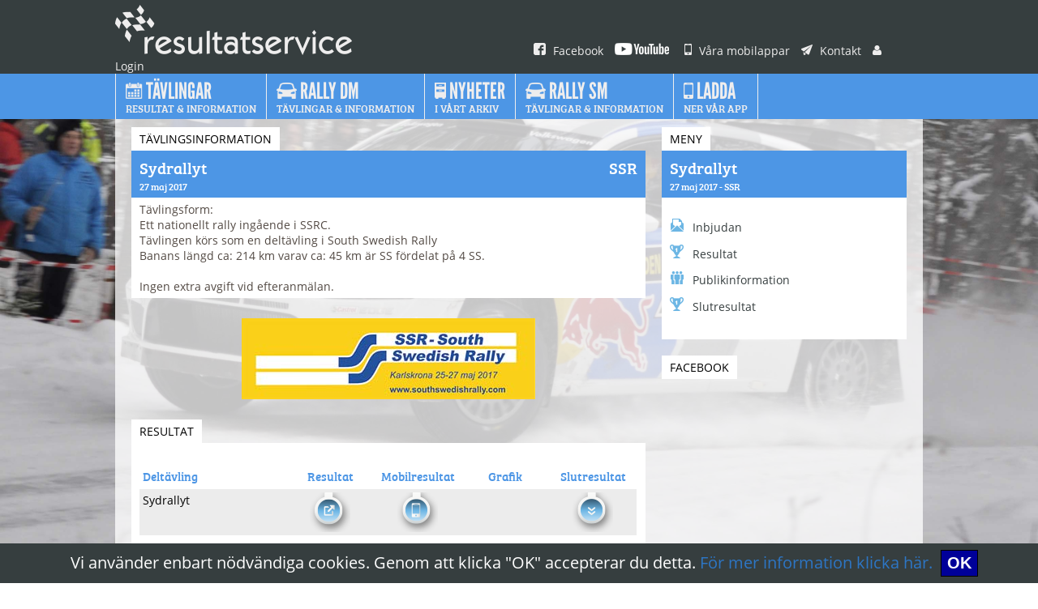

--- FILE ---
content_type: text/html;charset=ISO-8859-1
request_url: https://www.resultatservice.com/resserv/v2/tvlinfo/rally.jsp?tvlnr=2017035
body_size: 11401
content:










<!DOCTYPE html PUBLIC "-//W3C//DTD XHTML 1.0 Transitional//EN" "http://www.w3.org/TR/xhtml1/DTD/xhtml1-transitional.dtd">
<html xmlns="http://www.w3.org/1999/xhtml">
<head>
<meta http-equiv="Content-Type" content="text/html; charset=utf-8" />
<meta http-equiv="Content-Security-Policy" content="default-src https: 'unsafe-eval' 'unsafe-inline'; object-src 'none'">
<meta name="google-site-verification" content="JFEOQDOTXYLY3D3r7xNfhK607II0_8b_yEh_4q4TkjU" />
<title>Resultatservice Sverige AB</title>
<link rel="alternate" type="application/rss+xml" title="Resultatservice Nyheter" href="/resserv/v2/artiklar/NyheterRSS.jsp"/>
<link href="/resserv/v2/template/css/general.css" rel="stylesheet" type="text/css">

<script type="text/javascript" src="/js/jquery-3.5.1.slim.min.js"></script>
<script type="text/javascript">
$j=jQuery.noConflict();
$j(document).ready(function() 
{    
  var menu2 = $j('#menu2');
  $j('#left-header').hide();
  $j(window).scroll(
    function () 
    {
      if ($j(this).scrollTop() > 76) 
      {
        menu2.addClass("scroll-nav");
        $j('#menu2logo').show();
      } 
      else 
      {
        menu2.removeClass("scroll-nav");
        $j('#menu2logo').hide();
      }
    }
  );
});
</script>

<script src="https://use.typekit.net/ahp4kbc.js"></script>
<script>try{Typekit.load({ async: true });}catch(e){}</script>

</head>

<body>
<div class="cookies-eu-banner hidden">
  Vi anv&auml;nder enbart n&ouml;dv&auml;ndiga cookies. Genom att klicka "OK" accepterar du detta. <A HREF="/resserv/v2/artiklar/artikel.jsp?id=6&view=full" target="_blank">F&ouml;r mer information klicka h&auml;r.</a>&nbsp;
  <button> OK </button>
</div>
<script src="/js/cookie.js"></script>


<div id="menu1">
	<div id="menu1i">
    <a class="" href="/resserv/v2/home/home.jsp" target="_top"><img class="logo" src="/resserv/v2/template/bilder/logo.png" alt=""/></a>
    <a class="" href="https://www.facebook.com/pages/Resultatservice/405895802806748" target="_blank"><img src="/resserv/v2/template/bilder/ico_facebook_small.png" alt=""/> Facebook</a>
    <a class="" href="https://www.youtube.com/@resultatservice_ab" target="_blank"><img src="/resserv/v2/template/bilder/ico_youtube_small.png" alt=""/></a>
    <a class="" href="/resserv/v2/artiklar/artikel.jsp?id=1&view=full" target="_top"><img src="/resserv/v2/template/bilder/ico_mobil_small.png" alt=""/> Våra mobilappar</a>
    <a class="" href="/resserv/v2/home/kontaktform.jsp"><img src="/resserv/v2/template/bilder/ico_kontakt_small.png" alt=""/> Kontakt</a>
    <a class="" href="/resserv/v2/account/LogIn.jsp" target="_top"><img src="/resserv/v2/template/bilder/ico_user_small.png" alt=""/> Login</a>
    </div>
</div>


<div id="menu2">
	<div id="menu2i">
    <ul class="headmenu">
	  <li class="firstlogo" id="menu2logo"><a class="logosmall" href="/resserv/v2/home/home.jsp" target="_top"><img src="/resserv/v2/template/bilder/logo_vit_small.png" alt=""/></a></li>
    <li class="first"><a class="" href="/resserv/v2/tvlinfo/ListRallies.jsp" target="_top"><img height="20px" width="20.76px" src="/resserv/v2/template/bilder/ico_kalender_big.png" alt=""/><span class="menu1"> Tävlingar </span><br><span class="menu2"> Resultat & information</span></a></li>
    <li><a class="" href="/resserv/v2/artiklar/artikel.jsp?id=9&view=full" target="_top"><img height="20px" width="25px" src="/resserv/v2/template/bilder/ico_bil_big.png" alt=""/><span class="menu1"> Rally DM</span><br><span class="menu2">Tävlingar & Information</span></a></li>
    <li><a class="" href="/resserv/v2/artiklar/artiklar.jsp" target="_top"><img height="20px" width="13.57px" src="/resserv/v2/template/bilder/ico_arkiv_big.png" alt=""/><span class="menu1"> Nyheter</span><br><span class="menu2">i vårt arkiv</span></a></li>
    <li><a class="" href="/resserv/v2/artiklar/artikel.jsp?id=2&view=full" target="_top"><img height="20px" width="25px" src="/resserv/v2/template/bilder/ico_bil_big.png" alt=""/><span class="menu1"> Rally SM</span><br><span class="menu2">Tävlingar & Information</span></a></li>
    <li><a class="" href="/resserv/v2/artiklar/artikel.jsp?id=1&view=full" target="_top"><img height="20px" width="12.85px" src="/resserv/v2/template/bilder/ico_mobil_big.png" alt=""/><span class="menu1"> Ladda</span><br><span class="menu2">ner vår app</span></a></li>
    </ul>
    </div>
</div>



<div id="main">

	















<div id="fb-root"></div>
<script>(function(d, s, id) {
  var js, fjs = d.getElementsByTagName(s)[0];
  if (d.getElementById(id)) return;
  js = d.createElement(s); js.id = id;
  js.src = "//connect.facebook.net/sv_SE/sdk.js#xfbml=1&version=v2.3";
  fjs.parentNode.insertBefore(js, fjs);
}(document, 'script', 'facebook-jssdk'));</script>

<div class="col-67">

	<div class="box">
		<div class="boxinside">
			<h2>Tävlingsinformation</h2>
			<div class="boxhead">
			  <div class="floatl">Sydrallyt
        
        </div>
        <div class="txtr">
          
          SSR
        </div>
        
        <p class="tvldate">27 maj 2017</p>
        
      </div>

			<div class="boxtext">
				Tävlingsform:
<br />
Ett nationellt rally ingående i SSRC.<br />
Tävlingen körs som en deltävling i South Swedish Rally
<br />
Banans längd ca: 214 km varav ca: 45 km är SS fördelat på 4 SS.
<br /><br />
Ingen extra avgift vid efteranmälan.
			</div>
		</div>
	</div>
  
  
  <div class="box">
    <div class="boxinside">
      <div class="boxtext trans">
        <img src="/rally/2017/ssr/ssr_loga_2017_h100.jpg" />
      </div>
    </div>
  </div>

	<div class="box">
		<div class="boxinside">
			<h2>Resultat</h2>
			<div class="boxtext">
      <table class="rtab" border="0" cellpadding="2" cellspacing="0">
        <tr class="th"><td>Deltävling</td><td width="100" align="center">Resultat</td><td width="100" align="center">Mobilresultat</td><td width="100" align="center">Grafik</td><td width="100" align="center">Slutresultat</td></tr>
        
          <tr class="tr1">
          <td>Sydrallyt</td>
          <td align="center">
          
          <a href="/rally/2017/ssr/resultat/11result.html"><img src="/resserv/v2/template/bilder/button_open.png" /></a>
          
          </td>
          <td align="center">
          
          <a href="/rally/2017/ssr/resultat/m_11ssindex.html" target="_blank"><img src="/resserv/v2/template/bilder/button_mobil.png" /></a>
          
          </td>
          <td align="center">
          &nbsp;
          </td>
          <td align="center">
          
          <a href="/rally/2017/ssr/slutres11.pdf" target="_blank"><img src="/resserv/v2/template/bilder/button_download.png" /></a>
          
          </td>
          </tr>

        </table>
		<a href="/resserv/v2/artiklar/artikel.jsp?id=7&view=full" target="_blank">Läs här om du har problem med att få uppdaterade resultat</a>
      </div>
		</div>
	</div>
  
	



	<div class="box">
		<div class="boxinside">
      <a id="publikinfo"></a>
			<h2 id="publikinfo">Publikinformation</h2>
			<div class="boxtext">
				<h5> Tävlingens plats</h5>
Tävlingens högkvarter (Rally HQ) är på Karlskrona Konserthus, Stortorget 16, 37134 Karlskrona.
<br />
Officiell anslagtavla: Finns på nätet under adress www.southswedishrally.com
<br />
Anmälan och Besiktning sker i Tingsryd.
<br />
Rallyts Servicedisk finns på Rally HQ i Karlskrona.
<br />
Starten är belägen på serviceplatsen i Tingsryd och slutmålet är förlagt till Stortorget i
Karlskrona.
<br />
Prisutdelningen äger rum lördag 27 maj kl. 18.30 på Scandic Hotel, Skeppsgossegatan 2, 371
36 Karlskrona.
<h5 >Preliminär tidsplan</h5>
10:00 Första start Tingsryd
<br />
15.37 Första bil i mål Karlskrona
<br />
18:30 Prisutdelning
			</div>
		</div>
	</div>
  



</div>

<div class="col-33">     

  <div class="box">
    <div class="boxinside">
       <h2>Meny</h2>
       <div class="boxhead">
        <a href="rally.jsp?tvlnr=2017035">Sydrallyt</a>
        <p class="tvldate">27 maj 2017 - SSR</p>
       </div> 
       <div class="boxtext nopad">
           <ul class="racelist">
   
           <li><a href="/rally/2017/ssr/Inbjudan_sydrallyt-2017_sv.pdf" target="_blank"><img src="/resserv/v2/template/bilder/ico_mail_small.png" />Inbjudan</a></li>
  
  
   
           <li><a href="/rally/2017/ssr/resultat/11result.html" target="_blank"><img src="/resserv/v2/template/bilder/ico_pokal_small.png" />Resultat</a></li>
  
  
           <li><a href="/resserv/v2/tvlinfo/rally.jsp?tvlnr=2017035#publikinfo"><img src="/resserv/v2/template/bilder/ico_publik_small.png" />Publikinformation</a></li>
  


   
           <li><a href="/rally/2017/ssr/slutres11.pdf" target="_blank"><img src="/resserv/v2/template/bilder/ico_pokal_small.png" />Slutresultat</a></li>
  
           </ul>
           </div>
           
  
    </div>
  </div>


  
  <div class="box">
    <div class="boxinside">
      <h2>Facebook</h2>
      <div class="fb-page" data-href="https://www.facebook.com/pages/Resultatservice/405895802806748" data-width="310" data-height="500" data-hide-cover="true" data-show-facepile="false" data-show-posts="true"><div class="fb-xfbml-parse-ignore"><blockquote cite="https://www.facebook.com/pages/Resultatservice/405895802806748"><a href="https://www.facebook.com/pages/Resultatservice/405895802806748">Resultatservice</a></blockquote></div></div>  
    </div>
  </div>
  
  
</div>


</div>   <!--end main-->


<div id="footer">
    <div id="fotinside">

<a class="" href="/resserv/v2/artiklar/artikel.jsp?id=1&view=full"><img src="/resserv/v2/template/bilder/ico_mobil_small.png" alt=""/> Våra mobilappar</a>
<a class="" href="/resserv/v2/account/LogIn.jsp"><img src="/resserv/v2/template/bilder/ico_user_small.png" alt=""/> Login</a>
<a class="" href="/resserv/v2/artiklar/artikel.jsp?id=4&view=full"><img src="/resserv/v2/template/bilder/ico_vilka_small.png" alt=""/> Vilka är vi</a>
<a class="" href="https://www.facebook.com/pages/Resultatservice/405895802806748" target="_blank"><img src="/resserv/v2/template/bilder/ico_facebook_small.png" alt=""/> Hitta oss på Facebook</a>
<a class="" href="https://www.youtube.com/@resultatservice_ab" target="_blank"><img src="/resserv/v2/template/bilder/ico_youtube_small.png" alt=""/></a>
<a class="" href="/resserv/v2/artiklar/artikel.jsp?id=8&view=full"><img src="/resserv/v2/template/bilder/ico_cookies_small.png" alt=""/> Användningsvillkor & Cookies</a>
<a class="" href="/resserv/v2/home/kontaktform.jsp"><img src="/resserv/v2/template/bilder/ico_kontakt_small.png" alt=""/> Kontakt</a><br />
<a class="" href="/resserv/v2/artiklar/NyheterRSS.jsp" target="_blank"><img src="/resserv/v2/template/bilder/ico_rss_16.png" alt=""/> Nyheter</a>
<!--<a class="" href="/resserv/v2/annons/AnnonsRSS.jsp" target="_blank"><img src="/resserv/v2/template/bilder/ico_rss_16.png" alt=""/> Annonser</a>-->
<!--<a class="" href=""><img src="/resserv/v2/template/bilder/ico_wrench_small.png" alt=""/> Support</a>-->
   
<p>       
<span class="copyright1">© 2019 Resultatservice Sverige AB,</span><span class="copyright2"> All rights reserved.</span> </p>
    </div>
</div>

</body>
</html>

